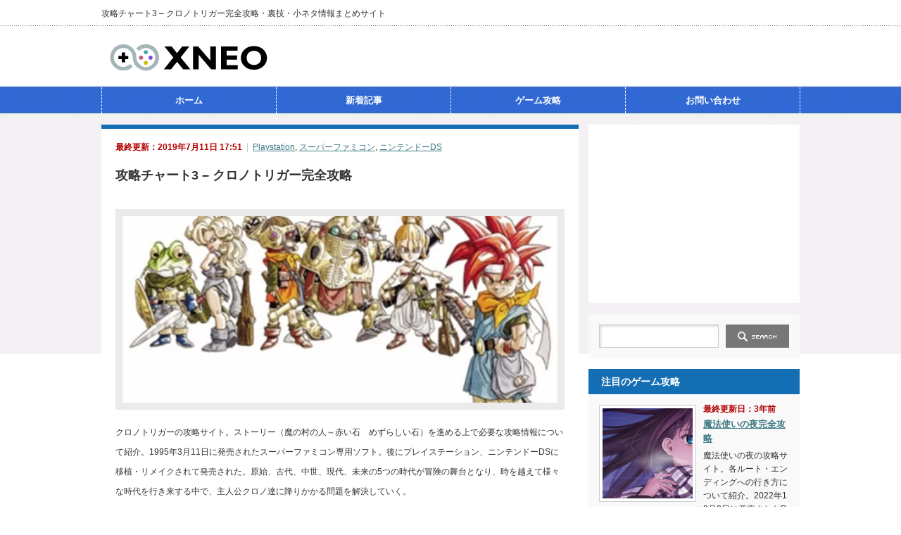

--- FILE ---
content_type: text/html; charset=UTF-8
request_url: https://xneo.jp/chart3-chronotrigger/
body_size: 9964
content:
<!DOCTYPE html PUBLIC "-//W3C//DTD XHTML 1.1//EN" "http://www.w3.org/TR/xhtml11/DTD/xhtml11.dtd"> <!--[if lt IE 9]><html xmlns="http://www.w3.org/1999/xhtml" class="ie" lang="ja"><![endif]--> <!--[if (gt IE 9)|!(IE)]><!--><html xmlns="http://www.w3.org/1999/xhtml" lang="ja"><!--<![endif]--><head profile="http://gmpg.org/xfn/11">  <script async src="https://www.googletagmanager.com/gtag/js?id=G-RJXRSXVNZ7"></script> <meta http-equiv="Content-Type" content="text/html; charset=UTF-8" /><meta http-equiv="content-language" content="ja"><meta http-equiv="X-UA-Compatible" content="IE=edge,chrome=1" /><meta name="viewport" content="width=device-width" /><link rel="shortcut icon" href="https://xneo.jp/wp-content/uploads/2018/10/favicon.ico"><link rel="alternate" type="application/rss+xml" title="XNEO RSS Feed" href="https://xneo.jp/feed/" /><link rel="alternate" type="application/atom+xml" title="XNEO Atom Feed" href="https://xneo.jp/feed/atom/" /><link rel="pingback" href="https://xneo.jp/xmlrpc.php" /><link rel=”dns-prefetch” href=”//pagead2.googlesyndication.com”><link rel=”dns-prefetch” href=”//googleads.g.doubleclick.net”><link rel=”dns-prefetch” href=”//tpc.googlesyndication.com”><link rel=”dns-prefetch” href=”//www.gstatic.com”><link rel=’preconnect dns-prefetch’ href=”www.google.com/analytics/analytics/”><link rel=’preconnect dns-prefetch’ href=”developers.google.com/speed/libraries/”><link rel=’preconnect dns-prefetch’ href=”developers.google.com/apis-explorer/#p”><link rel=’preconnect dns-prefetch’ href=”www.bootstrapcdn.com/”><link rel=’preconnect dns-prefetch’ href=”marketingplatform.google.com/about/tag-manager/”><link rel=’preconnect dns-prefetch’ href=”fontawesome.com/”><link rel=’preconnect dns-prefetch’ href=”www.doubleclickbygoogle.com/”>  <script>(adsbygoogle = window.adsbygoogle || []).push({
          google_ad_client: "ca-pub-0641908096854772",
          enable_page_level_ads: true
     });</script> <meta name="msvalidate.01" content="11589F924808EEB9A94C29AE41DBE341" /><meta name="google-site-verification" content="Ci4veUpPUICPw1sEpw9_kzntZ_GHmLc1744BPGmBEsA" /><meta name="yandex-verification" content="9dccbee1d3b29472" /><meta name='robots' content='max-image-preview:large' /><link rel='dns-prefetch' href='//stats.wp.com' /><link rel='dns-prefetch' href='//v0.wordpress.com' /><link href='https://fonts.gstatic.com' crossorigin='anonymous' rel='preconnect' /><link rel="alternate" type="application/rss+xml" title="XNEO &raquo; 攻略チャート3 &#8211; クロノトリガー完全攻略 のコメントのフィード" href="https://xneo.jp/chart3-chronotrigger/feed/" /><link media="all" href="https://xneo.jp/wp-content/cache/autoptimize/css/autoptimize_a04cd41fb9f12900c68d9a849aa84019.css" rel="stylesheet"><link media="screen and (min-width:641px)" href="https://xneo.jp/wp-content/cache/autoptimize/css/autoptimize_39e7f1c8eee3a341b0530df777295a49.css" rel="stylesheet"><link media="screen and (max-width:640px)" href="https://xneo.jp/wp-content/cache/autoptimize/css/autoptimize_e6ed18f1a438314fceec71b7b90caf75.css" rel="stylesheet"><title>攻略チャート3 &#8211; クロノトリガー完全攻略 | XNEO - ゲーム攻略・裏技情報サイト</title><meta name="description" content="クロノトリガーの攻略サイト。ストーリー（魔の村の人～赤い石　めずらしい石）を進める上で必要な攻略情報について紹介。1995年3月11日に発売されたスーパーファミコン専用ソフト。後にプレイステーション、ニンテンドーDSに移植・リメイクされて発"><meta name="keywords" content="ゲーム,攻略,裏技,最新情報,隠し要素"><link rel="canonical" href="https://xneo.jp/chart3-chronotrigger/"><meta property="og:locale" content="ja_JP"><meta property="og:type" content="article"><meta property="og:image" content="https://xneo.jp/wp-content/uploads/2019/07/chronotrigger.jpg"><meta property="og:title" content="攻略チャート3 &#8211; クロノトリガー完全攻略 | XNEO - ゲーム攻略・裏技情報サイト"><meta property="og:description" content="クロノトリガーの攻略サイト。ストーリー（魔の村の人～赤い石　めずらしい石）を進める上で必要な攻略情報について紹介。1995年3月11日に発売されたスーパーファミコン専用ソフト。後にプレイステーション、ニンテンドーDSに移植・リメイクされて発"><meta property="og:url" content="https://xneo.jp/chart3-chronotrigger/"><meta property="og:site_name" content="XNEO"><meta name="twitter:card" content="summary_large_image"><link rel="https://api.w.org/" href="https://xneo.jp/wp-json/" /><link rel="alternate" title="JSON" type="application/json" href="https://xneo.jp/wp-json/wp/v2/posts/8626" /><link rel='shortlink' href='https://wp.me/paEisO-2f8' /><link rel="alternate" title="oEmbed (JSON)" type="application/json+oembed" href="https://xneo.jp/wp-json/oembed/1.0/embed?url=https%3A%2F%2Fxneo.jp%2Fchart3-chronotrigger%2F" /><link rel="alternate" title="oEmbed (XML)" type="text/xml+oembed" href="https://xneo.jp/wp-json/oembed/1.0/embed?url=https%3A%2F%2Fxneo.jp%2Fchart3-chronotrigger%2F&#038;format=xml" /> <script type="text/javascript" src="//aml.valuecommerce.com/vcdal.js" async></script> <meta property="og:type" content="article" /><meta property="og:title" content="攻略チャート3 &#8211; クロノトリガー完全攻略" /><meta property="og:url" content="https://xneo.jp/chart3-chronotrigger/" /><meta property="og:description" content="クロノトリガーの攻略サイト。ストーリー（魔の村の人～赤い石　めずらしい石）を進める上で必要な攻略情報について紹&hellip;" /><meta property="article:published_time" content="2019-07-11T08:51:25+00:00" /><meta property="article:modified_time" content="2019-07-11T08:51:25+00:00" /><meta property="og:site_name" content="XNEO" /><meta property="og:image" content="https://xneo.jp/wp-content/uploads/2019/07/chronotrigger.jpg" /><meta property="og:image:width" content="700" /><meta property="og:image:height" content="300" /><meta property="og:image:alt" content="" /><meta property="og:locale" content="ja_JP" /><meta name="twitter:text:title" content="攻略チャート3 &#8211; クロノトリガー完全攻略" /><meta name="twitter:image" content="https://xneo.jp/wp-content/uploads/2019/07/chronotrigger.jpg?w=640" /><meta name="twitter:card" content="summary_large_image" /> <!--[if lt IE 9]><link id="stylesheet" rel="stylesheet" href="https://xneo.jp/wp-content/themes/an_tcd014/style_pc.css?ver=3.0" type="text/css" /> <script type="text/javascript" src="https://xneo.jp/wp-content/themes/an_tcd014/js/ie.js?ver=3.0"></script> <![endif]--> <!--[if IE 7]><link rel="stylesheet" href="https://xneo.jp/wp-content/themes/an_tcd014/ie7.css?ver=3.0" type="text/css" /> <![endif]--></head><body data-rsssl=1 class=" default"><div id="header" class="clearfix">    <h1 id="site_description">攻略チャート3 &#8211; クロノトリガー完全攻略・裏技・小ネタ情報まとめサイト</h1><h2 id="logo" style="top:56px; left:8px;"> <a href="https://xneo.jp/" title="XNEO" data-label="XNEO"> <img src="https://xneo.jp/wp-content/uploads/tcd-w/logo-resized.png" alt="XNEOロゴ" title="XNEOロゴ" /> </a></h2> <a href="#" class="menu_button">menu</a><div id="global_menu" class="clearfix"><ul id="menu-%e3%83%a1%e3%82%a4%e3%83%b3%e3%83%a1%e3%83%8b%e3%83%a5%e3%83%bc" class="menu"><li id="menu-item-10061" class="menu-item menu-item-type-custom menu-item-object-custom menu-item-home menu-item-10061"><a href="https://xneo.jp">ホーム</a></li><li id="menu-item-10063" class="menu-item menu-item-type-taxonomy menu-item-object-category menu-item-10063"><a href="https://xneo.jp/category/special/">新着記事</a></li><li id="menu-item-10062" class="menu-item menu-item-type-post_type menu-item-object-page menu-item-10062"><a href="https://xneo.jp/all-game/">ゲーム攻略</a></li><li id="menu-item-10064" class="menu-item menu-item-type-post_type menu-item-object-page menu-item-10064"><a href="https://xneo.jp/contact/">お問い合わせ</a></li></ul></div><div id="header_banner"> <iframe src="https://rcm-fe.amazon-adsystem.com/e/cm?o=9&p=26&l=ur1&category=primevideochannel&banner=1VFSEF7Z13ZM6XTB07R2&f=ifr&linkID=d0088755e4ef74306f1875bb9568406a&t=supermarionet-22&tracking_id=supermarionet-22" width="468" height="60" scrolling="no" border="0" marginwidth="0" style="border:none;" frameborder="0"></iframe></div></div><div id="contents" class="clearfix"><div id="side_top_banner_wrap"><div id="side_top_banner"><div style="margin: 0 auto;max-width: 300px;min-height: 250px;"> <ins class="adsbygoogle"
 style="display:inline-block;width:300px;height:250px"
 data-ad-client="ca-pub-0641908096854772"
 data-ad-slot="3069681487"></ins> <script>(adsbygoogle = window.adsbygoogle || []).push({});</script> </div></div></div><div id="main_col"><div class="post clearfix"><ul id="single_meta" class="meta clearfix">   
  <li class="date">最終更新：2019年7月11日 17:51</li><li class="post_category"><a href="https://xneo.jp/category/consumer-game/playstation/" rel="category tag">Playstation</a>, <a href="https://xneo.jp/category/consumer-game/superfamicom/" rel="category tag">スーパーファミコン</a>, <a href="https://xneo.jp/category/portable-game-console/nintendods/" rel="category tag">ニンテンドーDS</a></li></ul><h2 class="page_headline">攻略チャート3 &#8211; クロノトリガー完全攻略</h2>  <div id="post_image"><img width="700" height="300" src="https://xneo.jp/wp-content/uploads/2019/07/chronotrigger.jpg" class="attachment-large size-large wp-post-image" alt="攻略チャート3 &#8211; クロノトリガー完全攻略ヘッダー画像" decoding="async" fetchpriority="high" srcset="https://xneo.jp/wp-content/uploads/2019/07/chronotrigger.jpg 700w, https://xneo.jp/wp-content/uploads/2019/07/chronotrigger-150x64.jpg 150w, https://xneo.jp/wp-content/uploads/2019/07/chronotrigger-300x129.jpg 300w" sizes="(max-width: 700px) 100vw, 700px" /></div><p>クロノトリガーの攻略サイト。ストーリー（魔の村の人～赤い石　めずらしい石）を進める上で必要な攻略情報について紹介。1995年3月11日に発売されたスーパーファミコン専用ソフト。後にプレイステーション、ニンテンドーDSに移植・リメイクされて発売された。原始、古代、中世、現代、未来の5つの時代が冒険の舞台となり、時を越えて様々な時代を行き来する中で、主人公クロノ達に降りかかる問題を解決していく。</p><p> &nbsp; <ins class="adsbygoogle"
 style="display:block"
 data-ad-client="ca-pub-0641908096854772"
 data-ad-slot="7491993482"
 data-ad-format="auto"
 data-full-width-responsive="true"></ins> <script>(adsbygoogle = window.adsbygoogle || []).push({});</script> &nbsp; <span id="more-8626"></span></p><p><a href="https://xneo.jp/chronotrigger/" class="btn btn04">クロノトリガー完全攻略トップに戻る</a></p><p>&nbsp;</p><h3>魔の村の人</h3><p><b>現代：メディーナ村</b><br /> ◎民家でイベント<br /> &nbsp;</p><p><b>現代：ヘケランの洞窟</b><br /> ◎魔王のしもべ×2と戦闘<br /> ◎BOSS：ヘケランと戦闘<br /> ◎泉に飛び込む<br /> &nbsp;</p><p><b>現代：リーネ広場</b><br /> ◎タイムゲートで中世へ</p><p>&nbsp;</p><h3>現れた　伝説の勇者</h3><p><b>中世：ゼナンの橋</b><br /> ◎騎士団長に話しかける<br /> &nbsp;</p><p><b>中世：ガルディア城</b><br /> ◎厨房で料理長の話を最後まで聞く<br /> ◎城を出ようとするとイベント<br /> &nbsp;</p><p><b>中世：ゼナンの橋</b><br /> ◎騎士団長と会話後、イベント<br /> ◎ビネガー・スケルトン×2と戦闘<br /> ◎ビネガー・スケルトン×3と戦闘<br /> ◎BOSS：ジャンクドラガーと戦闘<br /> &nbsp;</p><p><b>中世：デナドロ山</b><br /> ◎オウガンと戦闘<br /> ◎オウガン（ハンマー）と戦闘</p><p>&nbsp;</p><h3>タータとカエル</h3><p><b>中世：デナドロ山</b><br /> ◎山頂で剣に近づくとBOSS：グラン、リオンと戦闘<br /> ◎BOSS：グランとリオンと戦闘<br /> ◎おれたグランドリオンを入手<br /> &nbsp;</p><p><b>中世：タータの家</b><br /> ◎タータと会話<br /> &nbsp;</p><p><b>中世：お化けカエルの森</b><br /> ◎カエルの家で会話後、左の宝箱を開ける<br /> &nbsp;</p><p><b>現代：ボッシュの小屋</b><br /> ◎ボッシュと会話</p><p>&nbsp;</p><h3>赤い石　めずらしい石</h3><p><b>原始：不思議山</b><br /> ◎きょうりゅうじん×5と戦闘<br /> ◎きょうりゅうじん×4と戦闘<br /> ◎エイラの名前を決定する<br /> &nbsp;</p><p><b>原始：酋長のテント</b><br /> ◎エイラと会話<br /> ◎宴が始まったら、何人かと会話<br /> ◎エイラと会話後、飲み比べ勝負で勝利する<br /> ◎エイラと会話後、エイラが仲間に加入</p><p>&nbsp;</p><p><a href="https://xneo.jp/chronotrigger/" class="btn btn04">クロノトリガー完全攻略トップに戻る</a></p><p>&nbsp;</p><div style="clear:both; margin:20px 0 20px;"><div id="share_btm2"><div class="sns"><ul class="type4 clearfix"><li class="twitter"> <a href="http://twitter.com/share?text=%E6%94%BB%E7%95%A5%E3%83%81%E3%83%A3%E3%83%BC%E3%83%883+%26%238211%3B+%E3%82%AF%E3%83%AD%E3%83%8E%E3%83%88%E3%83%AA%E3%82%AC%E3%83%BC%E5%AE%8C%E5%85%A8%E6%94%BB%E7%95%A5&url=https%3A%2F%2Fxneo.jp%2Fchart3-chronotrigger%2F&via=&tw_p=tweetbutton&related=" onclick="javascript:window.open(this.href, '', 'menubar=no,toolbar=no,resizable=yes,scrollbars=yes,height=400,width=600');return false;"><i class="icon-twitter"></i><span class="ttl">Tweet</span><span class="share-count"></span></a></li><li class="facebook"> <a href="//www.facebook.com/sharer/sharer.php?u=https://xneo.jp/chart3-chronotrigger/&amp;t=%E6%94%BB%E7%95%A5%E3%83%81%E3%83%A3%E3%83%BC%E3%83%883+%26%238211%3B+%E3%82%AF%E3%83%AD%E3%83%8E%E3%83%88%E3%83%AA%E3%82%AC%E3%83%BC%E5%AE%8C%E5%85%A8%E6%94%BB%E7%95%A5" class="facebook-btn-icon-link" target="blank" rel="nofollow"><i class="icon-facebook"></i><span class="ttl">Share</span><span class="share-count"></span></a></li><li class="hatebu"> <a href="http://b.hatena.ne.jp/add?mode=confirm&url=https%3A%2F%2Fxneo.jp%2Fchart3-chronotrigger%2F" onclick="javascript:window.open(this.href, '', 'menubar=no,toolbar=no,resizable=yes,scrollbars=yes,height=400,width=510');return false;" ><i class="icon-hatebu"></i><span class="ttl">Hatena</span><span class="share-count"></span></a></li><li class="feedly"> <a href="http://feedly.com/index.html#subscription%2Ffeed%2Fhttps://xneo.jp/feed/" target="blank"><i class="icon-feedly"></i><span class="ttl">feedly</span><span class="share-count"></span></a></li></ul></div></div></div><div id="single_banner2"><div style="margin: 0 auto;max-width: 300px;min-height: 250px;"> <ins class="adsbygoogle"
 style="display:block"
 data-ad-client="ca-pub-0641908096854772"
 data-ad-slot="1483053483"
 data-ad-format="auto"></ins> <script>(adsbygoogle = window.adsbygoogle || []).push({});</script> </div></div></div><div class="page_navi clearfix"><p class="back"><a href="https://xneo.jp/">トップページに戻る</a></p></div></div><div id="side_col"><div id="side_widget2"><div class="side_widget clearfix widget_search" id="search-2"><form role="search" method="get" id="searchform" class="searchform" action="https://xneo.jp/"><div> <label class="screen-reader-text" for="s">検索:</label> <input type="text" value="" name="s" id="s" /> <input type="submit" id="searchsubmit" value="検索" /></div></form></div><div class="side_widget clearfix pickup_widget" id="pickup_widget-2"><h3 class="side_headline">注目のゲーム攻略</h3><div class="pickup_wrap clearfix"> <a class="image" href="https://xneo.jp/mahoyo/"><img width="128" height="128" src="https://xneo.jp/wp-content/uploads/2023/01/mahoyo-128x128.jpg" class="attachment-small_size size-small_size wp-post-image" alt="魔法使いの夜完全攻略アイキャッチ画像" decoding="async" loading="lazy" srcset="https://xneo.jp/wp-content/uploads/2023/01/mahoyo-128x128.jpg 128w, https://xneo.jp/wp-content/uploads/2023/01/mahoyo-120x120.jpg 120w" sizes="auto, (max-width: 128px) 100vw, 128px" /></a><p class="date">最終更新日：3年前</p><h4 class="title"><a href="https://xneo.jp/mahoyo/">魔法使いの夜完全攻略</a></h4><div class="excerpt"><p>魔法使いの夜の攻略サイト。各ルート・エンディングへの行き方について紹介。2022年12月8日に発売されたPS4・ニンテンドースイッチ専用ソフ…</p></div></div></div><div class="side_widget clearfix recommend_widget" id="recommend_widget-2"><h3 class="side_headline">新作・話題のゲーム攻略</h3><ul><li class="clearfix"> <a class="image" href="https://xneo.jp/edf6/"><img width="128" height="128" src="https://xneo.jp/wp-content/uploads/2022/10/edf6-128x128.jpg" class="attachment-small_size size-small_size wp-post-image" alt="地球防衛軍6完全攻略アイキャッチ画像" decoding="async" loading="lazy" srcset="https://xneo.jp/wp-content/uploads/2022/10/edf6-128x128.jpg 128w, https://xneo.jp/wp-content/uploads/2022/10/edf6-120x120.jpg 120w" sizes="auto, (max-width: 128px) 100vw, 128px" /></a><div class="info"><p class="date">最終更新日：3年前</p> <a class="title" href="https://xneo.jp/edf6/">地球防衛軍6完全攻略</a><div class="excerpt"><p>地球防衛軍6の攻略サイト。ミッション一覧や隠し要素について紹介。2022年8月2…</p></div></div></li><li class="clearfix"> <a class="image" href="https://xneo.jp/chocobo-gp/"><img width="128" height="128" src="https://xneo.jp/wp-content/uploads/2022/02/chocobo-gp-128x128.jpg" class="attachment-small_size size-small_size wp-post-image" alt="チョコボGP（チョコボグランプリ）完全攻略アイキャッチ画像" decoding="async" loading="lazy" srcset="https://xneo.jp/wp-content/uploads/2022/02/chocobo-gp-128x128.jpg 128w, https://xneo.jp/wp-content/uploads/2022/02/chocobo-gp-120x120.jpg 120w" sizes="auto, (max-width: 128px) 100vw, 128px" /></a><div class="info"><p class="date">最終更新日：3年前</p> <a class="title" href="https://xneo.jp/chocobo-gp/">チョコボGP（チョコボグランプリ）完全攻略</a><div class="excerpt"><p>チョコボGP（チョコボグランプリ）の攻略サイト。隠し要素について紹介。2022年…</p></div></div></li><li class="clearfix"> <a class="image" href="https://xneo.jp/splatoon3/"><img width="128" height="128" src="https://xneo.jp/wp-content/uploads/2022/11/splatoon3-128x128.jpg" class="attachment-small_size size-small_size wp-post-image" alt="スプラトゥーン3完全攻略アイキャッチ画像" decoding="async" loading="lazy" srcset="https://xneo.jp/wp-content/uploads/2022/11/splatoon3-128x128.jpg 128w, https://xneo.jp/wp-content/uploads/2022/11/splatoon3-120x120.jpg 120w" sizes="auto, (max-width: 128px) 100vw, 128px" /></a><div class="info"><p class="date">最終更新日：3年前</p> <a class="title" href="https://xneo.jp/splatoon3/">スプラトゥーン3完全攻略</a><div class="excerpt"><p>スプラトゥーン3の攻略サイト。クリア後の隠し要素について紹介。2022年9月9日…</p></div></div></li><li class="clearfix"> <a class="image" href="https://xneo.jp/mario-strikers-battle-league/"><img width="128" height="128" src="https://xneo.jp/wp-content/uploads/2022/02/mario-strikers-battle-league-128x128.jpg" class="attachment-small_size size-small_size wp-post-image" alt="マリオストライカーズ バトルリーグ完全攻略アイキャッチ画像" decoding="async" loading="lazy" srcset="https://xneo.jp/wp-content/uploads/2022/02/mario-strikers-battle-league-128x128.jpg 128w, https://xneo.jp/wp-content/uploads/2022/02/mario-strikers-battle-league-120x120.jpg 120w" sizes="auto, (max-width: 128px) 100vw, 128px" /></a><div class="info"><p class="date">最終更新日：3年前</p> <a class="title" href="https://xneo.jp/mario-strikers-battle-league/">マリオストライカーズ バトルリーグ完全攻略</a><div class="excerpt"><p>マリオストライカーズ バトルリーグの攻略サイト。隠し要素について紹介。2022年…</p></div></div></li><li class="clearfix"> <a class="image" href="https://xneo.jp/taiko-tatsujin-switch2/"><img width="128" height="128" src="https://xneo.jp/wp-content/uploads/2022/08/taiko-tatsujin-switch2-128x128.jpg" class="attachment-small_size size-small_size wp-post-image" alt="太鼓の達人 ドンダフルフェスティバル完全攻略アイキャッチ画像" decoding="async" loading="lazy" srcset="https://xneo.jp/wp-content/uploads/2022/08/taiko-tatsujin-switch2-128x128.jpg 128w, https://xneo.jp/wp-content/uploads/2022/08/taiko-tatsujin-switch2-120x120.jpg 120w" sizes="auto, (max-width: 128px) 100vw, 128px" /></a><div class="info"><p class="date">最終更新日：3年前</p> <a class="title" href="https://xneo.jp/taiko-tatsujin-switch2/">太鼓の達人 ドンダフルフェスティバル完全攻略</a><div class="excerpt"><p>太鼓の達人 ドンダフルフェスティバルの攻略サイト。2022年9月22日に発売され…</p></div></div></li></ul></div><div class="side_widget clearfix featured_widget" id="featured_widget-3"><h3 class="side_headline">話題のゲーム記事</h3><ul><li class="clearfix"> <a class="image" href="https://xneo.jp/screenshot25-smashbros-special/"><img width="128" height="128" src="https://xneo.jp/wp-content/uploads/2021/03/screenshot25-smashbros-special00-128x128.jpg" class="attachment-small_size size-small_size wp-post-image" alt="【スマブラSP】スマブラのえっちぃ画像を貼り付けるスレ Part.6(751-)アイキャッチ画像" decoding="async" loading="lazy" srcset="https://xneo.jp/wp-content/uploads/2021/03/screenshot25-smashbros-special00-128x128.jpg 128w, https://xneo.jp/wp-content/uploads/2021/03/screenshot25-smashbros-special00-120x120.jpg 120w" sizes="auto, (max-width: 128px) 100vw, 128px" /></a><div class="info"><p class="date">2021年3月21日</p> <a class="title" href="https://xneo.jp/screenshot25-smashbros-special/">【スマブラSP】スマブラのえっちぃ画像を貼り付けるスレ Part.6(751-)</a><div class="excerpt"><p>スマブラのえっちぃ画像を貼り付けるスレ Part.6（751-1000）のまとめ…</p></div></div></li><li class="clearfix"> <a class="image" href="https://xneo.jp/screenshot24-smashbros-special/"><img width="128" height="128" src="https://xneo.jp/wp-content/uploads/2021/03/screenshot24-smashbros-special00-128x128.jpg" class="attachment-small_size size-small_size wp-post-image" alt="【スマブラSP】スマブラのえっちぃ画像を貼り付けるスレ Part.6(501-)アイキャッチ画像" decoding="async" loading="lazy" srcset="https://xneo.jp/wp-content/uploads/2021/03/screenshot24-smashbros-special00-128x128.jpg 128w, https://xneo.jp/wp-content/uploads/2021/03/screenshot24-smashbros-special00-120x120.jpg 120w" sizes="auto, (max-width: 128px) 100vw, 128px" /></a><div class="info"><p class="date">2021年3月21日</p> <a class="title" href="https://xneo.jp/screenshot24-smashbros-special/">【スマブラSP】スマブラのえっちぃ画像を貼り付けるスレ Part.6(501-)</a><div class="excerpt"><p>スマブラのえっちぃ画像を貼り付けるスレ Part.6（501-750）のまとめ。…</p></div></div></li><li class="clearfix"> <a class="image" href="https://xneo.jp/screenshot19-smashbros-special/"><img width="128" height="128" src="https://xneo.jp/wp-content/uploads/2020/07/screenshot19-smashbros-special00-128x128.jpg" class="attachment-small_size size-small_size wp-post-image" alt="【スマブラSP】スマブラのえっちぃ画像を貼り付けるスレ Part.5(501-)アイキャッチ画像" decoding="async" loading="lazy" srcset="https://xneo.jp/wp-content/uploads/2020/07/screenshot19-smashbros-special00-128x128.jpg 128w, https://xneo.jp/wp-content/uploads/2020/07/screenshot19-smashbros-special00-120x120.jpg 120w" sizes="auto, (max-width: 128px) 100vw, 128px" /></a><div class="info"><p class="date">2020年7月19日</p> <a class="title" href="https://xneo.jp/screenshot19-smashbros-special/">【スマブラSP】スマブラのえっちぃ画像を貼り付けるスレ Part.5(501-)</a><div class="excerpt"><p>スマブラのえっちぃ画像を貼り付けるスレ Part.5（501-750）のまとめ。…</p></div></div></li></ul> <a class="link" href="https://xneo.jp/category/special/">話題のゲーム記事一覧</a></div><div class="side_widget clearfix widget_categories" id="categories-2"><h3 class="side_headline">カテゴリー</h3><ul><li class="cat-item cat-item-6"><a href="https://xneo.jp/category/special/">最新情報・特集</a> (32)</li><li class="cat-item cat-item-7"><a href="https://xneo.jp/category/consumer-game/">据置用ゲーム</a> (1,000)<ul class='children'><li class="cat-item cat-item-42"><a href="https://xneo.jp/category/consumer-game/playstation5/">PlayStation5</a> (3)</li><li class="cat-item cat-item-12"><a href="https://xneo.jp/category/consumer-game/playstation4/">PlayStation4</a> (96)</li><li class="cat-item cat-item-25"><a href="https://xneo.jp/category/consumer-game/playstation3/">PlayStation3</a> (57)</li><li class="cat-item cat-item-27"><a href="https://xneo.jp/category/consumer-game/playstation2/">PlayStation2</a> (228)</li><li class="cat-item cat-item-15"><a href="https://xneo.jp/category/consumer-game/playstation/">Playstation</a> (160)</li><li class="cat-item cat-item-14"><a href="https://xneo.jp/category/consumer-game/nintendo-switch/">Nintendo Switch</a> (170)</li><li class="cat-item cat-item-9"><a href="https://xneo.jp/category/consumer-game/wiiu/">WiiU</a> (16)</li><li class="cat-item cat-item-18"><a href="https://xneo.jp/category/consumer-game/wii/">Wii</a> (70)</li><li class="cat-item cat-item-21"><a href="https://xneo.jp/category/consumer-game/gamecube/">ゲームキューブ</a> (50)</li><li class="cat-item cat-item-20"><a href="https://xneo.jp/category/consumer-game/nintendo64/">ニンテンドウ64</a> (30)</li><li class="cat-item cat-item-22"><a href="https://xneo.jp/category/consumer-game/superfamicom/">スーパーファミコン</a> (146)</li><li class="cat-item cat-item-26"><a href="https://xneo.jp/category/consumer-game/familycomputer/">ファミリーコンピュータ</a> (109)</li><li class="cat-item cat-item-43"><a href="https://xneo.jp/category/consumer-game/xbox-series-x/">Xbox Series X</a> (2)</li><li class="cat-item cat-item-13"><a href="https://xneo.jp/category/consumer-game/xbox-one/">Xbox One</a> (27)</li><li class="cat-item cat-item-11"><a href="https://xneo.jp/category/consumer-game/xbox360/">Xbox360</a> (48)</li><li class="cat-item cat-item-29"><a href="https://xneo.jp/category/consumer-game/xbox/">Xbox</a> (16)</li><li class="cat-item cat-item-30"><a href="https://xneo.jp/category/consumer-game/dreamcast/">ドリームキャスト</a> (29)</li><li class="cat-item cat-item-28"><a href="https://xneo.jp/category/consumer-game/segasaturn/">セガサターン</a> (32)</li><li class="cat-item cat-item-32"><a href="https://xneo.jp/category/consumer-game/mega-drive/">メガドライブ</a> (8)</li><li class="cat-item cat-item-31"><a href="https://xneo.jp/category/consumer-game/pc-engine/">PCエンジン</a> (14)</li><li class="cat-item cat-item-36"><a href="https://xneo.jp/category/consumer-game/msx/">MSX</a> (4)</li><li class="cat-item cat-item-40"><a href="https://xneo.jp/category/consumer-game/neogeo/">ネオジオ</a> (9)</li></ul></li><li class="cat-item cat-item-4"><a href="https://xneo.jp/category/portable-game-console/">携帯用ゲーム</a> (565)<ul class='children'><li class="cat-item cat-item-10"><a href="https://xneo.jp/category/portable-game-console/playstation-vita/">PlayStation Vita</a> (81)</li><li class="cat-item cat-item-19"><a href="https://xneo.jp/category/portable-game-console/psp/">PSP</a> (150)</li><li class="cat-item cat-item-5"><a href="https://xneo.jp/category/portable-game-console/nintendo3ds/">ニンテンドー3DS</a> (43)</li><li class="cat-item cat-item-17"><a href="https://xneo.jp/category/portable-game-console/nintendods/">ニンテンドーDS</a> (81)</li><li class="cat-item cat-item-23"><a href="https://xneo.jp/category/portable-game-console/gameboyadvance/">ゲームボーイアドバンス</a> (133)</li><li class="cat-item cat-item-24"><a href="https://xneo.jp/category/portable-game-console/gameboy/">ゲームボーイ</a> (100)</li><li class="cat-item cat-item-34"><a href="https://xneo.jp/category/portable-game-console/neogeo-pocket/">ネオジオポケット</a> (10)</li><li class="cat-item cat-item-39"><a href="https://xneo.jp/category/portable-game-console/gamegear/">ゲームギア</a> (6)</li></ul></li><li class="cat-item cat-item-8"><a href="https://xneo.jp/category/smartphone-game/">スマホゲーム</a> (177)</li><li class="cat-item cat-item-33"><a href="https://xneo.jp/category/pc/">PC</a> (31)<ul class='children'><li class="cat-item cat-item-44"><a href="https://xneo.jp/category/pc/pc-88/">PC-88シリーズ</a> (6)</li><li class="cat-item cat-item-37"><a href="https://xneo.jp/category/pc/pc-98/">PC-98シリーズ</a> (8)</li><li class="cat-item cat-item-38"><a href="https://xneo.jp/category/pc/windows/">Windowsゲーム</a> (16)</li><li class="cat-item cat-item-16"><a href="https://xneo.jp/category/pc/pc-game/">ブラウザゲーム</a> (8)</li></ul></li></ul></div><div class="side_widget clearfix widget_archive" id="archives-3"><h3 class="side_headline">アーカイブ</h3> <label class="screen-reader-text" for="archives-dropdown-3">アーカイブ</label> <select id="archives-dropdown-3" name="archive-dropdown"><option value="">月を選択</option><option value='https://xneo.jp/2023/02/'> 2023年2月 &nbsp;(1)</option><option value='https://xneo.jp/2023/01/'> 2023年1月 &nbsp;(1)</option><option value='https://xneo.jp/2022/11/'> 2022年11月 &nbsp;(24)</option><option value='https://xneo.jp/2022/10/'> 2022年10月 &nbsp;(1)</option><option value='https://xneo.jp/2022/08/'> 2022年8月 &nbsp;(5)</option><option value='https://xneo.jp/2022/07/'> 2022年7月 &nbsp;(1)</option><option value='https://xneo.jp/2022/06/'> 2022年6月 &nbsp;(1)</option><option value='https://xneo.jp/2022/03/'> 2022年3月 &nbsp;(4)</option><option value='https://xneo.jp/2022/02/'> 2022年2月 &nbsp;(11)</option><option value='https://xneo.jp/2021/11/'> 2021年11月 &nbsp;(7)</option><option value='https://xneo.jp/2021/10/'> 2021年10月 &nbsp;(20)</option><option value='https://xneo.jp/2021/09/'> 2021年9月 &nbsp;(10)</option><option value='https://xneo.jp/2021/08/'> 2021年8月 &nbsp;(16)</option><option value='https://xneo.jp/2021/07/'> 2021年7月 &nbsp;(10)</option><option value='https://xneo.jp/2021/05/'> 2021年5月 &nbsp;(3)</option><option value='https://xneo.jp/2021/04/'> 2021年4月 &nbsp;(2)</option><option value='https://xneo.jp/2021/03/'> 2021年3月 &nbsp;(9)</option><option value='https://xneo.jp/2021/02/'> 2021年2月 &nbsp;(4)</option><option value='https://xneo.jp/2021/01/'> 2021年1月 &nbsp;(29)</option><option value='https://xneo.jp/2020/12/'> 2020年12月 &nbsp;(15)</option><option value='https://xneo.jp/2020/11/'> 2020年11月 &nbsp;(44)</option><option value='https://xneo.jp/2020/10/'> 2020年10月 &nbsp;(26)</option><option value='https://xneo.jp/2020/09/'> 2020年9月 &nbsp;(56)</option><option value='https://xneo.jp/2020/08/'> 2020年8月 &nbsp;(7)</option><option value='https://xneo.jp/2020/07/'> 2020年7月 &nbsp;(22)</option><option value='https://xneo.jp/2020/06/'> 2020年6月 &nbsp;(32)</option><option value='https://xneo.jp/2020/05/'> 2020年5月 &nbsp;(43)</option><option value='https://xneo.jp/2020/04/'> 2020年4月 &nbsp;(32)</option><option value='https://xneo.jp/2020/03/'> 2020年3月 &nbsp;(17)</option><option value='https://xneo.jp/2020/02/'> 2020年2月 &nbsp;(10)</option><option value='https://xneo.jp/2020/01/'> 2020年1月 &nbsp;(3)</option><option value='https://xneo.jp/2019/12/'> 2019年12月 &nbsp;(2)</option><option value='https://xneo.jp/2019/11/'> 2019年11月 &nbsp;(51)</option><option value='https://xneo.jp/2019/10/'> 2019年10月 &nbsp;(55)</option><option value='https://xneo.jp/2019/09/'> 2019年9月 &nbsp;(51)</option><option value='https://xneo.jp/2019/08/'> 2019年8月 &nbsp;(30)</option><option value='https://xneo.jp/2019/07/'> 2019年7月 &nbsp;(31)</option><option value='https://xneo.jp/2019/06/'> 2019年6月 &nbsp;(42)</option><option value='https://xneo.jp/2019/05/'> 2019年5月 &nbsp;(14)</option><option value='https://xneo.jp/2019/04/'> 2019年4月 &nbsp;(112)</option><option value='https://xneo.jp/2019/03/'> 2019年3月 &nbsp;(76)</option><option value='https://xneo.jp/2019/02/'> 2019年2月 &nbsp;(171)</option><option value='https://xneo.jp/2019/01/'> 2019年1月 &nbsp;(86)</option><option value='https://xneo.jp/2018/12/'> 2018年12月 &nbsp;(16)</option><option value='https://xneo.jp/2018/11/'> 2018年11月 &nbsp;(76)</option><option value='https://xneo.jp/2018/10/'> 2018年10月 &nbsp;(54)</option><option value='https://xneo.jp/2018/09/'> 2018年9月 &nbsp;(27)</option><option value='https://xneo.jp/2018/08/'> 2018年8月 &nbsp;(84)</option><option value='https://xneo.jp/2018/07/'> 2018年7月 &nbsp;(52)</option><option value='https://xneo.jp/2018/06/'> 2018年6月 &nbsp;(13)</option><option value='https://xneo.jp/2018/04/'> 2018年4月 &nbsp;(15)</option><option value='https://xneo.jp/2018/03/'> 2018年3月 &nbsp;(11)</option><option value='https://xneo.jp/2018/01/'> 2018年1月 &nbsp;(3)</option><option value='https://xneo.jp/2017/12/'> 2017年12月 &nbsp;(3)</option><option value='https://xneo.jp/2017/11/'> 2017年11月 &nbsp;(2)</option><option value='https://xneo.jp/2017/10/'> 2017年10月 &nbsp;(12)</option><option value='https://xneo.jp/2017/09/'> 2017年9月 &nbsp;(5)</option><option value='https://xneo.jp/2017/07/'> 2017年7月 &nbsp;(2)</option><option value='https://xneo.jp/2017/06/'> 2017年6月 &nbsp;(3)</option><option value='https://xneo.jp/2017/03/'> 2017年3月 &nbsp;(1)</option><option value='https://xneo.jp/2017/01/'> 2017年1月 &nbsp;(2)</option><option value='https://xneo.jp/2016/11/'> 2016年11月 &nbsp;(1)</option><option value='https://xneo.jp/2016/08/'> 2016年8月 &nbsp;(1)</option><option value='https://xneo.jp/2016/07/'> 2016年7月 &nbsp;(1)</option><option value='https://xneo.jp/2016/06/'> 2016年6月 &nbsp;(1)</option><option value='https://xneo.jp/2016/02/'> 2016年2月 &nbsp;(5)</option><option value='https://xneo.jp/2016/01/'> 2016年1月 &nbsp;(8)</option><option value='https://xneo.jp/2015/12/'> 2015年12月 &nbsp;(11)</option><option value='https://xneo.jp/2015/11/'> 2015年11月 &nbsp;(8)</option><option value='https://xneo.jp/2015/10/'> 2015年10月 &nbsp;(14)</option><option value='https://xneo.jp/2015/08/'> 2015年8月 &nbsp;(4)</option><option value='https://xneo.jp/2015/07/'> 2015年7月 &nbsp;(2)</option><option value='https://xneo.jp/2015/06/'> 2015年6月 &nbsp;(6)</option><option value='https://xneo.jp/2015/05/'> 2015年5月 &nbsp;(1)</option> </select></div><div class="side_widget clearfix widget_text" id="text-3"><div class="textwidget"><p><center><a href="https://game.blogmura.com/gamehowto/ranking.html?p_cid=10983666" target="_blank"><img loading="lazy" decoding="async" src="https://b.blogmura.com/game/gamehowto/88_31.gif" width="88" height="31" border="0" alt="にほんブログ村 ゲームブログ ゲーム攻略・裏技へ" /></a><br /><a href="https://game.blogmura.com/gamehowto/ranking.html?p_cid=10983666" target="_blank" >にほんブログ村</a><br />  <br /> <a href="https://blog.with2.net/link/?id=2054696&#038;cid=1400" target="_blank"><img decoding="async" src="https://blog.with2.net/img/banner/c/banner_1/br_c_1400_1.gif" title="ゲームランキング" alt="ゲームランキング"></a><br /><a href="https://blog.with2.net/link/?id=2054696&#038;cid=1400" target="_blank">ゲームランキング</a><br /></center></p></div></div></div></div></div> <a id="return_top" href="#header">ページ上部へ戻る</a><div id="footer_top_area_wrap"><div id="footer_top_area" class="clearfix"><div id="footer_banner"> <ins class="adsbygoogle"
 style="display:inline-block;width:300px;height:250px"
 data-ad-client="ca-pub-0641908096854772"
 data-ad-slot="3069681487"></ins> <script>(adsbygoogle = window.adsbygoogle || []).push({});</script> </div><div id="footer_widget" class="clearfix"><div class="footer_widget clearfix widget_text" id="text-2"><h3 class="footer_headline">XNEOについて</h3><div class="textwidget"><p>XNEO（クロスネオ）は、iPhoneやAndroidなどのスマホアプリやプレステからファミコンなどの据え置きゲーム、携帯ゲームのソフトの最新情報・攻略情報をいち早くお届けするゲーム総合情報サイトです。</p><p>ゲームの情報を整理し、そのゲームをクリアするために必要な情報を掲載しています。</p></div></div><div class="footer_widget clearfix widget_nav_menu" id="nav_menu-2"><h3 class="footer_headline">コンテンツ</h3><div class="menu-%e3%83%95%e3%83%83%e3%82%bf%e3%83%bc%e3%83%a1%e3%83%8b%e3%83%a5%e3%83%bc-container"><ul id="menu-%e3%83%95%e3%83%83%e3%82%bf%e3%83%bc%e3%83%a1%e3%83%8b%e3%83%a5%e3%83%bc" class="menu"><li id="menu-item-12" class="menu-item menu-item-type-post_type menu-item-object-page menu-item-12"><a href="https://xneo.jp/about/">XNEOについて</a></li><li id="menu-item-38" class="menu-item menu-item-type-post_type menu-item-object-page menu-item-38"><a href="https://xneo.jp/rule/">利用規約</a></li><li id="menu-item-2374" class="menu-item menu-item-type-post_type menu-item-object-page menu-item-privacy-policy menu-item-2374"><a rel="privacy-policy" href="https://xneo.jp/privacy/">プライバシーポリシー</a></li><li id="menu-item-35" class="menu-item menu-item-type-post_type menu-item-object-page menu-item-35"><a href="https://xneo.jp/contact/">お問い合わせ</a></li></ul></div></div></div></div></div><div id="footer_bottom_area_wrap"><div id="footer_bottom_area" class="clearfix"><h3 id="footer_logo_text"><a href="https://xneo.jp/">XNEO</a></h3><div class="footer_menu clearfix"><ul id="menu-%e3%83%95%e3%83%83%e3%82%bf%e3%83%bc%e3%83%a1%e3%83%8b%e3%83%a5%e3%83%bc-1" class="menu"><li class="menu-item menu-item-type-post_type menu-item-object-page menu-item-12"><a href="https://xneo.jp/about/">XNEOについて</a></li><li class="menu-item menu-item-type-post_type menu-item-object-page menu-item-38"><a href="https://xneo.jp/rule/">利用規約</a></li><li class="menu-item menu-item-type-post_type menu-item-object-page menu-item-privacy-policy menu-item-2374"><a rel="privacy-policy" href="https://xneo.jp/privacy/">プライバシーポリシー</a></li><li class="menu-item menu-item-type-post_type menu-item-object-page menu-item-35"><a href="https://xneo.jp/contact/">お問い合わせ</a></li></ul></div></div></div><div id="copyright"><p>Copyright &copy;&nbsp; <a href="https://xneo.jp/">XNEO</a> All rights reserved.</p></div><div id="fb-root"></div> <script type="text/javascript" src="https://xneo.jp/wp-includes/js/jquery/jquery.min.js" id="jquery-core-js"></script> <script type="text/javascript" src="https://xneo.jp/wp-includes/js/dist/hooks.min.js" id="wp-hooks-js"></script> <script type="text/javascript" src="https://xneo.jp/wp-includes/js/dist/i18n.min.js" id="wp-i18n-js"></script> <script type="text/javascript" id="jetpack-stats-js-before">_stq = window._stq || [];
_stq.push([ "view", JSON.parse("{\"v\":\"ext\",\"blog\":\"157367458\",\"post\":\"8626\",\"tz\":\"9\",\"srv\":\"xneo.jp\",\"j\":\"1:15.2\"}") ]);
_stq.push([ "clickTrackerInit", "157367458", "8626" ]);</script> <script type="text/javascript" src="https://stats.wp.com/e-202604.js" id="jetpack-stats-js" defer="defer" data-wp-strategy="defer"></script> <script type="speculationrules">{"prefetch":[{"source":"document","where":{"and":[{"href_matches":"\/*"},{"not":{"href_matches":["\/wp-*.php","\/wp-admin\/*","\/wp-content\/uploads\/*","\/wp-content\/*","\/wp-content\/plugins\/*","\/wp-content\/themes\/an_tcd014\/*","\/*\\?(.+)"]}},{"not":{"selector_matches":"a[rel~=\"nofollow\"]"}},{"not":{"selector_matches":".no-prefetch, .no-prefetch a"}}]},"eagerness":"conservative"}]}</script>  <script>(function(window, document) {
	  function main() {
		// GoogleAdSense読込み
		var ad = document.createElement('script');
		ad.type = 'text/javascript';
		ad.async = true;
		// 新コードの場合、サイト運営者IDを書き換えてコメントアウトを外す
		ad.dataset.adClient = 'ca-pub-0641908096854772';
		ad.src = 'https://pagead2.googlesyndication.com/pagead/js/adsbygoogle.js';
		var sc = document.getElementsByTagName('script')[0];
		sc.parentNode.insertBefore(ad, sc);
	  }

	  // 遅延読込み
	  var lazyLoad = false;
	  function onLazyLoad() {
		if (lazyLoad === false) {
		  // 複数呼び出し回避 + イベント解除
		  lazyLoad = true;
		  window.removeEventListener('scroll', onLazyLoad);
		  window.removeEventListener('mousemove', onLazyLoad);
		  window.removeEventListener('mousedown', onLazyLoad);
		  window.removeEventListener('touchstart', onLazyLoad);
		  window.removeEventListener('keydown', onLazyLoad);

		  main();
		}
	  }
	  window.addEventListener('scroll', onLazyLoad);
	  window.addEventListener('mousemove', onLazyLoad);
	  window.addEventListener('mousedown', onLazyLoad);
	  window.addEventListener('touchstart', onLazyLoad);
	  window.addEventListener('keydown', onLazyLoad);
	  window.addEventListener('load', function() {
		// ドキュメント途中（更新時 or ページ内リンク）
		if (window.pageYOffset) {
		  onLazyLoad();
		}
	  });
	})(window, document);</script> <script defer src="https://xneo.jp/wp-content/cache/autoptimize/js/autoptimize_3bb69edf173bbcaf05dc3fd286f75563.js"></script></body></html>

--- FILE ---
content_type: application/javascript; charset=utf-8;
request_url: https://dalc.valuecommerce.com/app3?p=887371659&_s=https%3A%2F%2Fxneo.jp%2Fchart3-chronotrigger%2F&vf=iVBORw0KGgoAAAANSUhEUgAAAAMAAAADCAYAAABWKLW%2FAAAAMElEQVQYV2NkFGP4nxEVylA%2FYTUD4%2B4kof%2ByyzcwGDXaMzDmcnX9n%2FfsHkO%2BwAwGAAKfDfhdlLD%2BAAAAAElFTkSuQmCC
body_size: 706
content:
vc_linkswitch_callback({"t":"697055e8","r":"aXBV6AANpN0S2AnCCooAHwqKC5ZYzg","ub":"aXBV6AAAu2IS2AnCCooBbQqKC%2FBoeg%3D%3D","vcid":"qLNn0YWAoEmgvi9Ib-uJo28ptu8soMfxisHgXo-XXPEEmpRuuKy0DQ","vcpub":"0.894173","paypaystep.yahoo.co.jp":{"a":"2826703","m":"2201292","g":"bdc5214d8c"},"mini-shopping.yahoo.co.jp":{"a":"2826703","m":"2201292","g":"bdc5214d8c"},"shopping.geocities.jp":{"a":"2826703","m":"2201292","g":"bdc5214d8c"},"l":4,"shopping.yahoo.co.jp":{"a":"2826703","m":"2201292","g":"bdc5214d8c"},"p":887371659,"paypaymall.yahoo.co.jp":{"a":"2826703","m":"2201292","g":"bdc5214d8c"},"s":3612193,"approach.yahoo.co.jp":{"a":"2826703","m":"2201292","g":"bdc5214d8c"}})